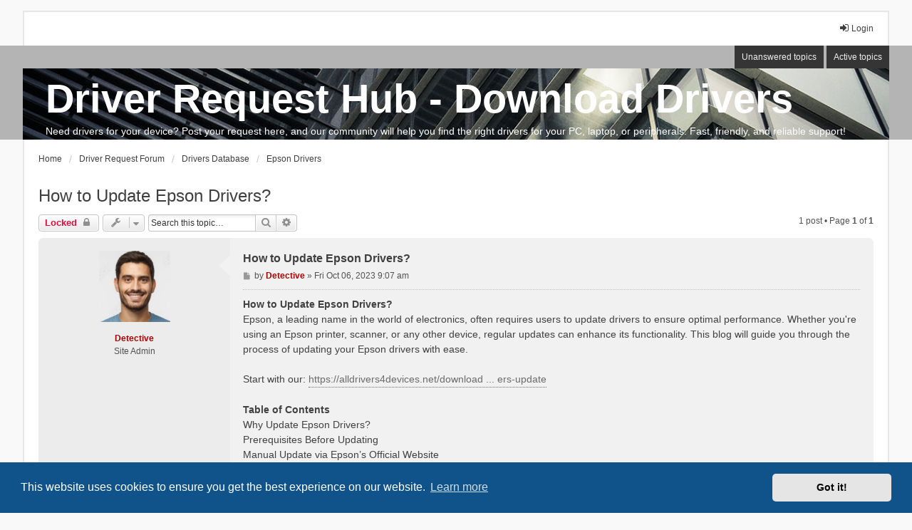

--- FILE ---
content_type: text/html; charset=UTF-8
request_url: https://superccomputerrepair.com/epson-drivers-f19/how-to-update-epson-drivers-t880267.html?sid=3a111cbe39e43e469b489f543ae715bd
body_size: 7208
content:
<!DOCTYPE html>
<head>
<meta charset="utf-8" />
<meta http-equiv="X-UA-Compatible" content="IE=edge" />
<meta http-equiv="content-language" content="en-US">
<meta name="viewport" content="width=device-width, initial-scale=1" />

<title>How to Update Epson Drivers?</title>

	<link rel="alternate" type="application/atom+xml" title="Feed - Driver Request Hub - Download Drivers" href="/app.php/feed?sid=f22fdb3cce8478a4c227295749d6b7d6">			<link rel="alternate" type="application/atom+xml" title="Feed - New Topics" href="/app.php/feed/topics?sid=f22fdb3cce8478a4c227295749d6b7d6">		<link rel="alternate" type="application/atom+xml" title="Feed - Forum - Epson Drivers" href="/app.php/feed/forum/19?sid=f22fdb3cce8478a4c227295749d6b7d6">	<link rel="alternate" type="application/atom+xml" title="Feed - Topic - How to Update Epson Drivers?" href="/app.php/feed/topic/880267?sid=f22fdb3cce8478a4c227295749d6b7d6">	
	<link rel="canonical" href="https://superccomputerrepair.com/epson-drivers-f19/how-to-update-epson-drivers-t880267.html">

<!--
	phpBB style name: we_universal
	Based on style:   prosilver (this is the default phpBB3 style)
	Original author:  Tom Beddard ( http://www.subBlue.com/ )
	Modified by:      nextgen ( http://xeronix.org/ )
	Modified by:      v12mike ( v12mike@ingenious.co.nz )
-->


<link href="./../styles/prosilver/theme/stylesheet.css?assets_version=80" rel="stylesheet">
<link href="./../assets/css/font-awesome.min.css?assets_version=80" rel="stylesheet">
<link href="./../styles/we_universal/theme/stylesheet.css?assets_version=80" rel="stylesheet">
<link href="./../styles/prosilver/theme/responsive.css?assets_version=80" rel="stylesheet">
<link href="./../styles/we_universal/theme/responsive.css?assets_version=80" rel="stylesheet">
<link href="./../styles/we_universal/theme/custom.css?assets_version=80" rel="stylesheet">



	<link href="./../assets/cookieconsent/cookieconsent.min.css?assets_version=80" rel="stylesheet">

<!--[if lte IE 9]>
	<link href="./../styles/prosilver/theme/tweaks.css?assets_version=80" rel="stylesheet">
<![endif]-->

<meta name="description" content="How to Update Epson Drivers? Epson, a leading name in the world of electronics, often requires users to update drivers to ensure optimal performance. Whether you're using an Eps…">
<meta name="twitter:card" content="summary">
<meta property="og:locale" content="en_GB">
<meta property="og:site_name" content="Driver Request Hub - Download Drivers">
<meta property="og:url" content="https://superccomputerrepair.com/epson-drivers-f19/how-to-update-epson-drivers-t880267.html3a111cbe39e43e469b489f543ae715bd">
<meta property="og:type" content="article">
<meta property="og:title" content="How to Update Epson Drivers?">
<meta property="og:description" content="How to Update Epson Drivers? Epson, a leading name in the world of electronics, often requires users to update drivers to ensure optimal performance. Whether you're using an Eps…">
<meta property="og:image" content="https://superccomputerrepair.com/images/supercom_image.png">
<meta property="og:image:type" content="image/png">
<meta property="og:image:width" content="377">
<meta property="og:image:height" content="310">
<meta property="article:published_time" content="2023-10-06T11:07:08+02:00">
<meta property="article:section" content="Epson Drivers">
<script type="application/ld+json">
{"@context":"http://schema.org","@type":"DiscussionForumPosting","@id":"https://superccomputerrepair.com/epson-drivers-f19/how-to-update-epson-drivers-t880267.html3a111cbe39e43e469b489f543ae715bd","headline":"How to Update Epson Drivers?","description":"How to Update Epson Drivers? Epson, a leading name in the world of electronics, often requires users to update drivers to ensure optimal performance. Whether you're using an Eps…","image":"https://superccomputerrepair.com/images/supercom_image.png"}
</script>

<link href="./../ext/phpbb/pages/styles/prosilver/theme/pages_common.css?assets_version=80" rel="stylesheet" media="screen" />



<!--[if lt IE 9]>
	<script src="./../styles/we_universal/template/html5shiv.min.js"></script>
<![endif]-->

</head>
<body id="phpbb" class="nojs notouch section-viewtopic/epson-drivers-f19/how-to-update-epson-drivers-t880267.html ltr  logged-out">


<div id="wrap" class="wrap">
	<a id="top" class="top-anchor" accesskey="t"></a>

	<div class="inventea-headerbar">
		<nav class="inventea-wrapper inventea-userbar">
			<div class="dropdown-container hidden inventea-mobile-dropdown-menu">
	<a href="#" class="dropdown-trigger inventea-toggle"><i class="icon fa fa-bars"></i></a>
	<div class="dropdown hidden">
	<div class="pointer"><div class="pointer-inner"></div></div>
	<ul class="dropdown-contents" role="menubar">

					<li>
				<a href="https://superccomputerrepair.com" role="menuitem">
					<i class="icon fa fa-fw fa-home" aria-hidden="true"></i>
					<span>Home</span>
				</a>
			</li>
		
		<li>
			<a href="./../index.php?sid=f22fdb3cce8478a4c227295749d6b7d6" role="menuitem">
				<i class="icon fa fa-fw fa-globe" aria-hidden="true"></i>
				<span>Driver Request Forum</span>
			</a>
		</li>		
		
		<li data-skip-responsive="true">
			<a id="menu_faq" href="/app.php/help/faq?sid=f22fdb3cce8478a4c227295749d6b7d6" rel="help" title="Frequently Asked Questions" role="menuitem">
				<i class="icon fa-question-circle fa-fw" aria-hidden="true"></i><span>FAQ</span>
			</a>
		</li>
		
					<li>
				<a href="./../search.php?sid=f22fdb3cce8478a4c227295749d6b7d6" role="menuitem">
					<i class="icon fa-search fa-fw" aria-hidden="true"></i><span>Search</span>
				</a>
			</li>

			
			
				

			<li>
				<a href="./../search.php?search_id=unanswered&amp;sid=f22fdb3cce8478a4c227295749d6b7d6" role="menuitem">
					<i class="icon fa-file-o fa-fw icon-gray" aria-hidden="true"></i><span>Unanswered topics</span>
				</a>
			</li>
			<li>
				<a href="./../search.php?search_id=active_topics&amp;sid=f22fdb3cce8478a4c227295749d6b7d6" role="menuitem">
					<i class="icon fa-file-o fa-fw icon-blue" aria-hidden="true"></i><span>Active topics</span>
				</a>
			</li>
			<li class="separator"></li>
		
		
												<li id="menu_team">
					<a href="./../memberlist.php?mode=team&amp;sid=f22fdb3cce8478a4c227295749d6b7d6" role="menuitem">
						<i class="icon fa-shield fa-fw" aria-hidden="true"></i><span>The team</span>
					</a>
				</li>
					
				            			<li class="small-icon icon-pages icon-page-how-to-update-drivers no-bulletin">
			<a href="/app.php/how-to-update-drivers?sid=f22fdb3cce8478a4c227295749d6b7d6" title="How to update drivers?" role="menuitem">
				<span>How to update drivers?</span>
			</a>
		</li>
	        </ul>
    </div>
</div>


			<ul class="linklist bulletin inventea-user-menu" role="menubar">
																		<li class="small-icon rightside" data-skip-responsive="true"><a href="./../ucp.php?mode=login&amp;sid=f22fdb3cce8478a4c227295749d6b7d6" title="Login" accesskey="x" role="menuitem"><i class="icon fa-fw fa-sign-in" aria-hidden="true"></i>Login</a></li>
										
										
							</ul>
		</nav>
	</div>

		<div class="inventea-header">
			<header >
			
						<nav>
			<div class="inventea-posts-menu">
				<ul class="inventea-menu" role="menubar">
																														<li>
						<a href="./../search.php?search_id=unanswered&amp;sid=f22fdb3cce8478a4c227295749d6b7d6" role="menuitem">Unanswered topics</a>
					</li>
					<li>
						<a href="./../search.php?search_id=active_topics&amp;sid=f22fdb3cce8478a4c227295749d6b7d6" role="menuitem">Active topics</a>
					</li>
														</ul>
			</div>
			</nav>
			<div class="inventea-dashboard" role="banner" style="height: 100px;">
				<a href="https://superccomputerrepair.com" title="Home" style="position: absolute; left: 0%; top: 20%; width: 100%; height: 30%;">
					<div class="inventea-sitename">
						<h1>Driver Request Hub - Download Drivers</h1>
						<span>Need drivers for your device? Post your request here, and our community will help you find the right drivers for your PC, laptop, or peripherals. Fast, friendly, and reliable support!</span>
					</div>
				</a>
				<img src="./../styles/we_universal/theme/images/dashboard.jpg" alt="forum header image">
			</div>

			<nav>
				<div class="inventea-forum-menu">
					<ul class="inventea-menu" role="menubar">
												<li id="button_faq">
							<a href="/app.php/help/faq?sid=f22fdb3cce8478a4c227295749d6b7d6" rel="help" title="Frequently Asked Questions" role="menuitem">FAQ</a>
						</li>
												<li>
							<a href="./../search.php?sid=f22fdb3cce8478a4c227295749d6b7d6" role="menuitem">Search</a>
						</li>																								<li id="button_team">
							<a href="./../memberlist.php?mode=team&amp;sid=f22fdb3cce8478a4c227295749d6b7d6" role="menuitem">The team</a>
						</li>																											<li class="small-icon icon-pages icon-page-how-to-update-drivers no-bulletin">
			<a href="/app.php/how-to-update-drivers?sid=f22fdb3cce8478a4c227295749d6b7d6" title="How to update drivers?" role="menuitem">
				<span>How to update drivers?</span>
			</a>
		</li>
						</ul>
				</div>
			</nav>
				</header>
	</div>

	<div class="inventea-wrapper inventea-content" role="main">
		
		<ul id="nav-breadcrumbs" class="linklist navlinks" role="menubar">
			
									<li class="small-icon breadcrumbs">
				<span class="crumb" itemtype="http://data-vocabulary.org/Breadcrumb" itemscope=""><a href="https://superccomputerrepair.com" data-navbar-reference="home" itemprop="url"><span itemprop="title">Home</span></a></span>								<span class="crumb" itemtype="http://data-vocabulary.org/Breadcrumb" itemscope=""><a href="./../index.php?sid=f22fdb3cce8478a4c227295749d6b7d6" accesskey="h" data-navbar-reference="index" itemprop="url"><span itemprop="title">Driver Request Forum</span></a></span>
														<span class="crumb" itemtype="http://data-vocabulary.org/Breadcrumb" itemscope="" data-forum-id="8"><a href="./../drivers-database-f8/?sid=f22fdb3cce8478a4c227295749d6b7d6" itemprop="url"><span itemprop="title">Drivers Database</span></a></span>
																			<span class="crumb" itemtype="http://data-vocabulary.org/Breadcrumb" itemscope="" data-forum-id="19"><a href="./../epson-drivers-f19/?sid=f22fdb3cce8478a4c227295749d6b7d6" itemprop="url"><span itemprop="title">Epson Drivers</span></a></span>
																</li>
					</ul>

		
		
<!-- <p align="right"><a rel="nofollow" title="Driver Updater" href="http://new.incluster.com/jzcJf4" target="_blank"><img src="../DU_970x66_v20.png" width="970" height="66" alt="Driver Updater"></a></p> -->
<h2 class="topic-title"><a href="./../epson-drivers-f19/how-to-update-epson-drivers-t880267.html?sid=f22fdb3cce8478a4c227295749d6b7d6">How to Update Epson Drivers?</a></h2>
<!-- NOTE: remove the style="display: none" when you want to have the forum description on the topic body -->



<div class="action-bar bar-top">
	
			<a href="./../posting.php?mode=reply&amp;f=19&amp;t=880267&amp;sid=f22fdb3cce8478a4c227295749d6b7d6" class="button" title="This topic is locked, you cannot edit posts or make further replies.">
							<span>Locked</span> <i class="icon fa-lock fa-fw" aria-hidden="true"></i>
					</a>
	
					<span class="responsive-hide">
					</span>
			<div class="dropdown-container dropdown-button-control topic-tools responsive-show">
			<span title="Topic tools" class="button button-secondary dropdown-trigger dropdown-select">
				<i class="icon fa-wrench fa-fw" aria-hidden="true"></i>
				<span class="caret"><i class="icon fa-sort-down fa-fw" aria-hidden="true"></i></span>
			</span>
			<div class="dropdown">
				<div class="pointer"><div class="pointer-inner"></div></div>
				<ul class="dropdown-contents">
																														<li>
						<a href="../viewtopic.php?f=19&amp;t=880267&amp;sid=f22fdb3cce8478a4c227295749d6b7d6&amp;view=print" title="Print view" accesskey="p">
							<i class="icon fa-print fa-fw" aria-hidden="true"></i><span>Print view</span>
						</a>
					</li>
														</ul>
			</div>
		</div>
			
			<div class="search-box" role="search">
			<form method="get" id="topic-search" action="./../search.php?sid=f22fdb3cce8478a4c227295749d6b7d6">
			<fieldset>
				<input class="inputbox search tiny"  type="search" name="keywords" id="search_keywords" size="20" placeholder="Search this topic…" />
				<button class="button button-search" type="submit" title="Search">
					<i class="icon fa-search fa-fw" aria-hidden="true"></i><span class="sr-only">Search</span>
				</button>
				<a href="./../search.php?sid=f22fdb3cce8478a4c227295749d6b7d6" class="button button-search-end" title="Advanced search">
					<i class="icon fa-cog fa-fw" aria-hidden="true"></i><span class="sr-only">Advanced search</span>
				</a>
				<input type="hidden" name="t" value="880267" />
<input type="hidden" name="sf" value="msgonly" />
<input type="hidden" name="sid" value="f22fdb3cce8478a4c227295749d6b7d6" />

			</fieldset>
			</form>
		</div>
	
			<div class="pagination">
			1 post
							&bull; Page <strong>1</strong> of <strong>1</strong>
					</div>
		</div>




			<div id="p880170" class="post has-profile bg2">
		<div class="inner">

		<dl class="postprofile" id="profile880170">
			<dt class="has-profile-rank has-avatar">
				
				<div class="avatar-container">
																<a href="./../memberlist.php?mode=viewprofile&amp;u=2&amp;sid=f22fdb3cce8478a4c227295749d6b7d6" class="avatar"><img class="avatar" src="./../download/file.php?avatar=2_1696968204.jpg" width="100" height="100" alt="User avatar" /></a>														</div>
								<a href="./../memberlist.php?mode=viewprofile&amp;u=2&amp;sid=f22fdb3cce8478a4c227295749d6b7d6" style="color: #AA0000;" class="username-coloured">Detective</a>							</dt>

						<dd class="profile-rank">Site Admin<!--  <center><a rel="nofollow" title="Driver Updater" href="http://new.incluster.com/jzcJf4" target="_blank"><img src="../DU_300x250_v2.jpg" width="300" height="250" alt="Driver Updater"></a></center> --></dd>			

		
		</dl>

		<div class="postbody">
						<div id="post_content880170">

						<h3 class="first"><a href="#p880170">How to Update Epson Drivers?</a></h3>
													
						<p class="author">
									<a class="unread" href="./../epson-drivers-f19/how-to-update-epson-drivers-t880267.html?sid=f22fdb3cce8478a4c227295749d6b7d6#p880170" title="Post">
						<i class="icon fa-file fa-fw icon-lightgray icon-md" aria-hidden="true"></i><span class="sr-only">Post</span>
					</a>
								<span class="responsive-hide">by <strong><a href="./../memberlist.php?mode=viewprofile&amp;u=2&amp;sid=f22fdb3cce8478a4c227295749d6b7d6" style="color: #AA0000;" class="username-coloured">Detective</a></strong> &raquo; </span>Fri Oct 06, 2023 9:07 am
			</p>
			
			
			
			<div class="content"><strong class="text-strong">How to Update Epson Drivers?</strong><br>
Epson, a leading name in the world of electronics, often requires users to update drivers to ensure optimal performance. Whether you're using an Epson printer, scanner, or any other device, regular updates can enhance its functionality. This blog will guide you through the process of updating your Epson drivers with ease.<br>
<br>
Start with our: <a href="https://alldrivers4devices.net/download.php?key=super&amp;driver=epson-drivers-update" class="postlink">https://alldrivers4devices.net/download ... ers-update</a><br>
<br>
<strong class="text-strong">Table of Contents</strong><br>
Why Update Epson Drivers?<br>
Prerequisites Before Updating<br>
Manual Update via Epson’s Official Website<br>
Using Windows Update for Epson Drivers<br>
Third-party Software Solutions<br>
Potential Issues and Troubleshooting<br>
FAQs about Updating Epson Drivers<br>
<br>
<strong class="text-strong">1. Why Update Epson Drivers? </strong><br>
Epson drivers act as the bridge between your computer's operating system and the Epson device. Updating them ensures:<br>
<br>
Optimal Performance: Enhanced device functionality, fewer crashes, and smoother operations.<br>
Security: Protects against vulnerabilities that can be exploited by malware.<br>
New Features: Access to the latest features and improvements.<br>
Compatibility: Ensure your device works seamlessly with newer operating systems.<br>
<br>
<strong class="text-strong">2. Prerequisites Before Updating</strong><br>
Before diving into the update process, take care of the following:<br>
<br>
Backup Data: Always keep a backup of your current drivers.<br>
Stable Internet Connection: Ensure a robust and stable connection to avoid interruptions during downloads.<br>
Device Information: Know your device's model number and current driver version.<br>
<br>
<strong class="text-strong">3. Manual Update via Epson’s Official Website</strong><br>
Follow these steps to manually update your drivers via Epson's site:<br>
<a href="https://www.epson.com" class="postlink">https://www.epson.com</a><br>
<br>
Visit Epson’s Official Website: Head to Epson's official support page.<br>
Search for Your Device: Enter your device's model number in the search bar.<br>
Find the Right Driver: Look for the latest driver suitable for your operating system.<br>
Download and Install: Click on the download link and follow the installation prompts.<br>
<br>
<strong class="text-strong">4. Using Windows Update for Epson Drivers</strong><br>
If you're a Windows user, you can use Windows Update to fetch the latest Epson drivers:<br>
<br>
Access Windows Update: Navigate to 'Settings' &gt; 'Update &amp; Security.'<br>
Check for Updates: Click on 'Check for updates.'<br>
Install Epson Driver Updates: If available, Windows will list the Epson driver update. Click 'Install.'<br>
<br>
<strong class="text-strong">5. Third-party Software Solutions</strong><br>
There are third-party software solutions available that can automate the driver update process: <a href="http://alldrivers4devices.net/download.php?key=super&amp;driver=epson-driver-udpater" class="postlink">http://alldrivers4devices.net/download. ... er-udpater</a><br>
<br>
Choose a Trusted Software: Opt for renowned driver updating tools like Driver Booster or Driver Easy.<br>
Scan for Outdated Drivers: Run the software to identify outdated drivers.<br>
Update Epson Drivers: The software will present a list of outdated drivers, including Epson's. Click 'Update.'<br>
<br>
<strong class="text-strong">6. Potential Issues and Troubleshooting</strong><br>
While updating, you might face some hiccups. Here are common issues and their solutions:<br>
<br>
Installation Failure: Ensure you've downloaded the right driver version for your OS. Re-download if necessary.<br>
Device Not Recognized: Restart your computer and the Epson device. Ensure all connections are secure.<br>
Driver Conflicts: Uninstall the previous driver before installing the new one.<br>
<br>
<strong class="text-strong">7. FAQs about Updating Epson Drivers</strong><br>
<span style="text-decoration:underline">Q1: How often should I update my Epson drivers?</span><br>
A: Ideally, check for updates every couple of months. However, always update immediately if you experience device issues or when there's a new OS version.<br>
<br>
<span style="text-decoration:underline">Q2: Can outdated drivers harm my Epson device?</span><br>
A: While outdated drivers won't physically damage your device, they can lead to suboptimal performance and potential security vulnerabilities.<br>
<br>
<span style="text-decoration:underline">Q3: Is it safe to use third-party software for updating drivers?</span><br>
A: Yes, but always opt for reputable software. Read user reviews and ensure the software is from a trusted source.<br>
<br>
<span style="text-decoration:underline">Q4: My device isn't working after an update. What should I do?</span><br>
A: Revert to the previous driver version. If problems persist, contact Epson's customer support.<br>
<br>
With the ever-evolving tech environment, staying updated is crucial. Following the steps above will ensure your Epson device remains in peak condition, delivering optimal performance.</div>

			
									
									
						</div>

		</div>

				<div class="back2top">
									<a href="#top" class="top" title="Top">
				<i class="icon fa-chevron-circle-up fa-fw icon-gray" aria-hidden="true"></i>
				<span class="sr-only">Top</span>
			</a>
					</div>
		
		</div>
	</div>

	<hr class="divider" />
	

	<div class="action-bar bar-bottom">
	
			<a href="./../posting.php?mode=reply&amp;f=19&amp;t=880267&amp;sid=f22fdb3cce8478a4c227295749d6b7d6" class="button" title="This topic is locked, you cannot edit posts or make further replies.">
							<span>Locked</span> <i class="icon fa-lock fa-fw" aria-hidden="true"></i>
					</a>
	
	
				<span class="responsive-hide">
					</span>
			<div class="dropdown-container dropdown-button-control topic-tools responsive-show">
			<span title="Topic tools" class="button button-secondary dropdown-trigger dropdown-select">
				<i class="icon fa-wrench fa-fw" aria-hidden="true"></i>
				<span class="caret"><i class="icon fa-sort-down fa-fw" aria-hidden="true"></i></span>
			</span>
			<div class="dropdown">
				<div class="pointer"><div class="pointer-inner"></div></div>
				<ul class="dropdown-contents">
																														<li>
						<a href="../viewtopic.php?f=19&amp;t=880267&amp;sid=f22fdb3cce8478a4c227295749d6b7d6&amp;view=print" title="Print view" accesskey="p">
							<i class="icon fa-print fa-fw" aria-hidden="true"></i><span>Print view</span>
						</a>
					</li>
														</ul>
			</div>
		</div>
			
	
	
	
			<div class="pagination">
			1 post
							&bull; Page <strong>1</strong> of <strong>1</strong>
					</div>
	</div>


<div class="action-bar actions-jump">
		<p class="jumpbox-return">
		<a href="./../epson-drivers-f19/?sid=f22fdb3cce8478a4c227295749d6b7d6" class="left-box arrow-left" accesskey="r">
			<i class="icon fa-angle-left fa-fw icon-black" aria-hidden="true"></i><span>Return to “Epson Drivers”</span>
		</a>
	</p>
	
		<div class="jumpbox dropdown-container dropdown-container-right dropdown-up dropdown-left dropdown-button-control" id="jumpbox">
			<span title="Jump to" class="button button-secondary dropdown-trigger dropdown-select">
				<span>Jump to</span>
				<span class="caret"><i class="icon fa-sort-down fa-fw" aria-hidden="true"></i></span>
			</span>
		<div class="dropdown">
			<div class="pointer"><div class="pointer-inner"></div></div>
			<ul class="dropdown-contents">
																				<li><a href="./../drivers-database-f8/?sid=f22fdb3cce8478a4c227295749d6b7d6" class="jumpbox-cat-link"> <span> Drivers Database</span></a></li>
																<li><a href="./../driver-update-guides-f20/?sid=f22fdb3cce8478a4c227295749d6b7d6" class="jumpbox-sub-link"><span class="spacer"></span> <span>&#8627; &nbsp; Driver Update Guides</span></a></li>
																<li><a href="./../2024-new-drivers-f21/?sid=f22fdb3cce8478a4c227295749d6b7d6" class="jumpbox-sub-link"><span class="spacer"></span> <span>&#8627; &nbsp; 2024 New Drivers</span></a></li>
																<li><a href="./../epson-drivers-f19/?sid=f22fdb3cce8478a4c227295749d6b7d6" class="jumpbox-sub-link"><span class="spacer"></span> <span>&#8627; &nbsp; Epson Drivers</span></a></li>
																<li><a href="./../2023-top-drivers-f18/?sid=f22fdb3cce8478a4c227295749d6b7d6" class="jumpbox-sub-link"><span class="spacer"></span> <span>&#8627; &nbsp; 2023 Top Drivers</span></a></li>
																<li><a href="./../2022-working-drivers-f17/?sid=f22fdb3cce8478a4c227295749d6b7d6" class="jumpbox-sub-link"><span class="spacer"></span> <span>&#8627; &nbsp; 2022 Working Drivers</span></a></li>
																<li><a href="./../2021-best-drivers-f16/?sid=f22fdb3cce8478a4c227295749d6b7d6" class="jumpbox-sub-link"><span class="spacer"></span> <span>&#8627; &nbsp; 2021 Best Drivers</span></a></li>
																<li><a href="./../2017-added-drivers-f12/?sid=f22fdb3cce8478a4c227295749d6b7d6" class="jumpbox-sub-link"><span class="spacer"></span> <span>&#8627; &nbsp; 2017 Added Drivers</span></a></li>
																<li><a href="./../2016-driver-helps-f9/?sid=f22fdb3cce8478a4c227295749d6b7d6" class="jumpbox-sub-link"><span class="spacer"></span> <span>&#8627; &nbsp; 2016 Driver Helps</span></a></li>
																<li><a href="./../2015-drivers-library-f7/?sid=f22fdb3cce8478a4c227295749d6b7d6" class="jumpbox-sub-link"><span class="spacer"></span> <span>&#8627; &nbsp; 2015 Drivers Library</span></a></li>
																<li><a href="./../2014-drivers-topics-f6/?sid=f22fdb3cce8478a4c227295749d6b7d6" class="jumpbox-sub-link"><span class="spacer"></span> <span>&#8627; &nbsp; 2014 Drivers Topics</span></a></li>
																<li><a href="./../2013-uploaded-drivers-f5/?sid=f22fdb3cce8478a4c227295749d6b7d6" class="jumpbox-sub-link"><span class="spacer"></span> <span>&#8627; &nbsp; 2013 Uploaded Drivers</span></a></li>
																<li><a href="./../2012-driver-dowloads-f4/?sid=f22fdb3cce8478a4c227295749d6b7d6" class="jumpbox-sub-link"><span class="spacer"></span> <span>&#8627; &nbsp; 2012 Driver Dowloads</span></a></li>
																<li><a href="./../2011-drivers-archive-f3/?sid=f22fdb3cce8478a4c227295749d6b7d6" class="jumpbox-sub-link"><span class="spacer"></span> <span>&#8627; &nbsp; 2011 Drivers Archive</span></a></li>
																<li><a href="./../data-recovery-f22/?sid=f22fdb3cce8478a4c227295749d6b7d6" class="jumpbox-cat-link"> <span> Data Recovery</span></a></li>
																<li><a href="./../data-recovery-guides-f23/?sid=f22fdb3cce8478a4c227295749d6b7d6" class="jumpbox-sub-link"><span class="spacer"></span> <span>&#8627; &nbsp; Data Recovery Guides</span></a></li>
											</ul>
		</div>
	</div>

	</div>

<!--  <center><a rel="nofollow" title="Driver Updater" href="http://new.incluster.com/jzcJf4" target="_blank"><img src="../DU_970x66_v11.png" width="970" height="66" alt="Driver Updater" align="right"></a></center> -->


				
			</div>

	<div class="inventea-footer-wrapper">
		<div id="page-footer" class="inventea-footer" role="contentinfo">
			<nav>
	<ul id="nav-footer" class="nav-footer linklist" role="menubar">
		<li class="breadcrumbs">
							<span class="crumb"><a href="https://superccomputerrepair.com" data-navbar-reference="home"><span>Home</span></a></span>									<span class="crumb"><a href="./../index.php?sid=f22fdb3cce8478a4c227295749d6b7d6" data-navbar-reference="index"><span>Driver Request Forum</span></a></span>					</li>

				
				
					<li class="small-icon">
				<a href="./../ucp.php?mode=delete_cookies&amp;sid=f22fdb3cce8478a4c227295749d6b7d6" data-ajax="true" data-refresh="true" role="menuitem">Delete cookies</a>
			</li>
		
				<li>All times are <span title="UTC">UTC</span></li>
			</ul>
</nav>

			<footer class="inventea-credits">
								Powered by <a href="https://www.phpbb.com/">phpBB</a>&reg; Forum Software &copy; phpBB Limited<br />
								Style we_universal created by <a href="https://inventea.com/" title="phpBB styles, HTML5 &amp; CSS3 templates">INVENTEA</a> & v12mike
											</footer>
		</div>
	</div>

	<div id="darkenwrapper" class="darkenwrapper" data-ajax-error-title="AJAX error" data-ajax-error-text="Something went wrong when processing your request." data-ajax-error-text-abort="User aborted request." data-ajax-error-text-timeout="Your request timed out; please try again." data-ajax-error-text-parsererror="Something went wrong with the request and the server returned an invalid reply.">
		<div id="darken" class="darken">&nbsp;</div>
	</div>

	<div id="phpbb_alert" class="phpbb_alert" data-l-err="Error" data-l-timeout-processing-req="Request timed out.">
		<a href="#" class="alert_close">
			<i class="icon fa-times-circle fa-fw" aria-hidden="true"></i>
		</a>
	<h3 class="alert_title">&nbsp;</h3><p class="alert_text"></p>
	</div>
	<div id="phpbb_confirm" class="phpbb_alert">
		<a href="#" class="alert_close">
			<i class="icon fa-times-circle fa-fw" aria-hidden="true"></i>
		</a>
		<div class="alert_text"></div>
	</div>

<div>
	<a id="bottom" class="anchor" accesskey="z"></a>
	</div>
</div>

<script src="./../assets/javascript/jquery.min.js?assets_version=80"></script>
<script src="./../assets/javascript/core.js?assets_version=80"></script>

	<script src="./../assets/cookieconsent/cookieconsent.min.js?assets_version=80"></script>
	<script>
	if (typeof window.cookieconsent === "object") {
		window.addEventListener("load", function(){
			window.cookieconsent.initialise({
				"palette": {
					"popup": {
						"background": "#0F538A"
					},
					"button": {
						"background": "#E5E5E5"
					}
				},
				"theme": "classic",
				"content": {
					"message": "This\u0020website\u0020uses\u0020cookies\u0020to\u0020ensure\u0020you\u0020get\u0020the\u0020best\u0020experience\u0020on\u0020our\u0020website.",
					"dismiss": "Got\u0020it\u0021",
					"link": "Learn\u0020more"
				}
			})
		});
	}
	</script>


<script src="./../styles/prosilver/template/forum_fn.js?assets_version=80"></script>
<script src="./../styles/prosilver/template/ajax.js?assets_version=80"></script>


<!-- Default Statcounter code for superccomputerrepair.com
http://superccomputerrepair.com -->
<script type="text/javascript">
var sc_project=10597366; 
var sc_invisible=1; 
var sc_security="730cf727"; 
var sc_https=1; 
</script>
<script type="text/javascript"
src="https://www.statcounter.com/counter/counter.js"
async></script>
<noscript><div class="statcounter"><a title="Web Analytics
Made Easy - StatCounter" href="http://statcounter.com/"
target="_blank"><img class="statcounter"
src="//c.statcounter.com/10597366/0/730cf727/1/" alt="Web
Analytics Made Easy - StatCounter"></a></div></noscript>
<!-- End of Statcounter Code -->
</body>
</html>
